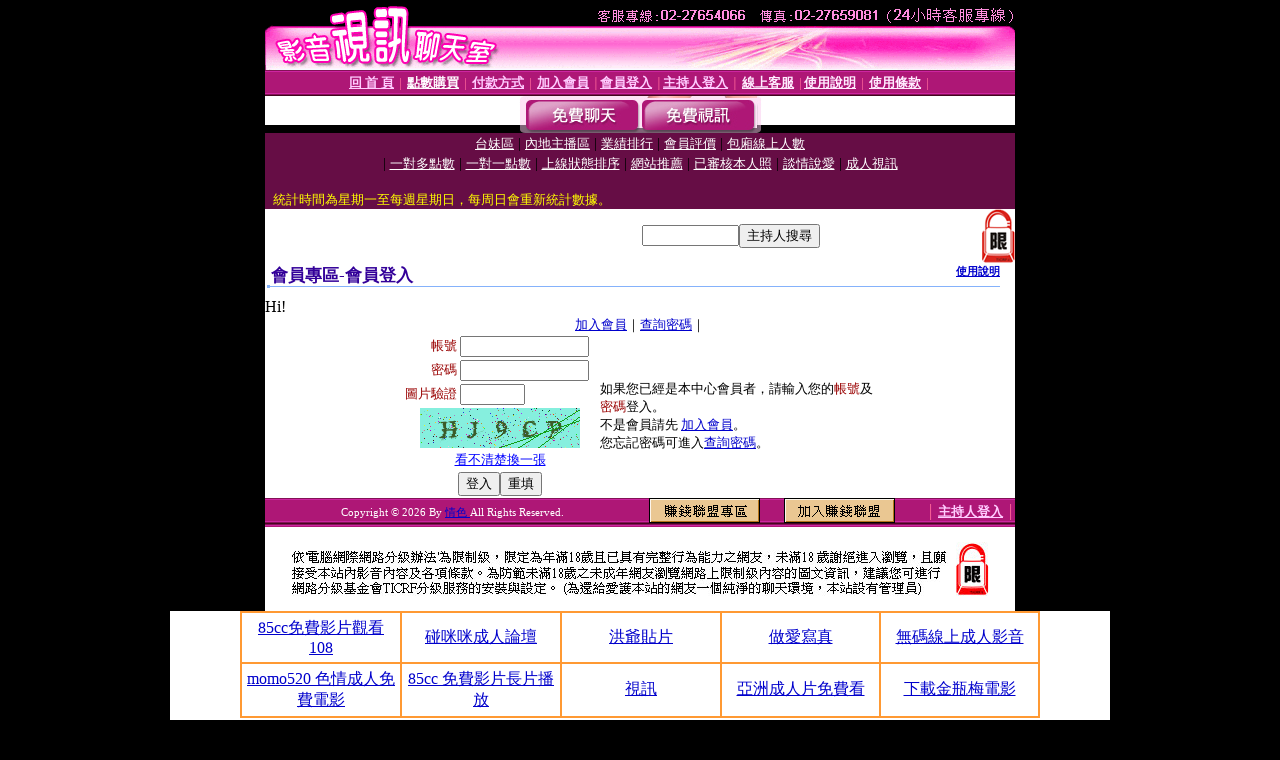

--- FILE ---
content_type: text/html; charset=Big5
request_url: http://play.live0401-momo520.com/V4/?AID=224664&FID=1504501&WEBID=AVSHOW
body_size: 402
content:
<script>alert('請先登入會員才能進入主播包廂')</script><script>location.href = '/index.phtml?PUT=up_logon&FID=1504501';</script><form method='POST' action='https://tk695.com/GO/' name='forms' id='SSLforms'>
<input type='hidden' name='CONNECT_ID' value=''>
<input type='hidden' name='FID' value='1504501'>
<input type='hidden' name='SID' value='dp5ha7r6ghl8frf42941vheo5sjro1aq'>
<input type='hidden' name='AID' value='224664'>
<input type='hidden' name='LTYPE' value='U'>
<input type='hidden' name='WURL' value='http://play.live0401-momo520.com'>
</FORM><script Language='JavaScript'>document.getElementById('SSLforms').submit();self.window.focus();</script>